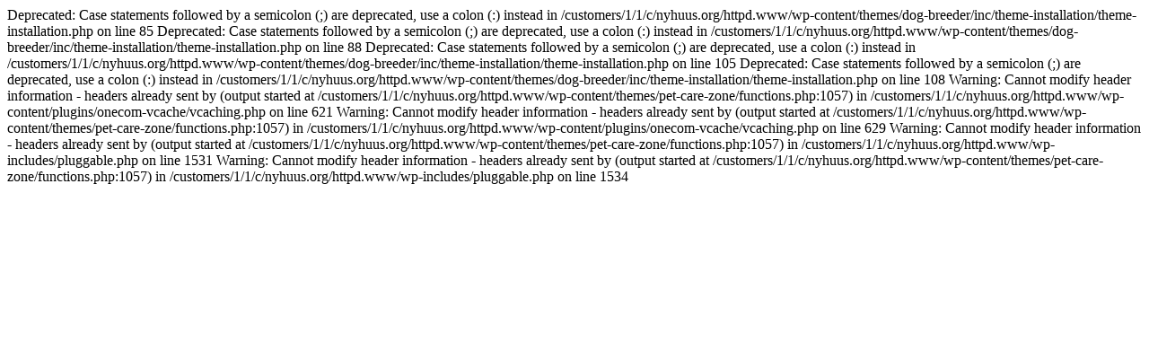

--- FILE ---
content_type: text/html; charset=UTF-8
request_url: http://www.nyhuus.org/wp-content/uploads/2018/01/Ergebnislisten-I%C3%83%E2%80%93M-2014.pdf
body_size: 350
content:

Deprecated: Case statements followed by a semicolon (;) are deprecated, use a colon (:) instead in /customers/1/1/c/nyhuus.org/httpd.www/wp-content/themes/dog-breeder/inc/theme-installation/theme-installation.php on line 85

Deprecated: Case statements followed by a semicolon (;) are deprecated, use a colon (:) instead in /customers/1/1/c/nyhuus.org/httpd.www/wp-content/themes/dog-breeder/inc/theme-installation/theme-installation.php on line 88

Deprecated: Case statements followed by a semicolon (;) are deprecated, use a colon (:) instead in /customers/1/1/c/nyhuus.org/httpd.www/wp-content/themes/dog-breeder/inc/theme-installation/theme-installation.php on line 105

Deprecated: Case statements followed by a semicolon (;) are deprecated, use a colon (:) instead in /customers/1/1/c/nyhuus.org/httpd.www/wp-content/themes/dog-breeder/inc/theme-installation/theme-installation.php on line 108

Warning: Cannot modify header information - headers already sent by (output started at /customers/1/1/c/nyhuus.org/httpd.www/wp-content/themes/pet-care-zone/functions.php:1057) in /customers/1/1/c/nyhuus.org/httpd.www/wp-content/plugins/onecom-vcache/vcaching.php on line 621

Warning: Cannot modify header information - headers already sent by (output started at /customers/1/1/c/nyhuus.org/httpd.www/wp-content/themes/pet-care-zone/functions.php:1057) in /customers/1/1/c/nyhuus.org/httpd.www/wp-content/plugins/onecom-vcache/vcaching.php on line 629

Warning: Cannot modify header information - headers already sent by (output started at /customers/1/1/c/nyhuus.org/httpd.www/wp-content/themes/pet-care-zone/functions.php:1057) in /customers/1/1/c/nyhuus.org/httpd.www/wp-includes/pluggable.php on line 1531

Warning: Cannot modify header information - headers already sent by (output started at /customers/1/1/c/nyhuus.org/httpd.www/wp-content/themes/pet-care-zone/functions.php:1057) in /customers/1/1/c/nyhuus.org/httpd.www/wp-includes/pluggable.php on line 1534
